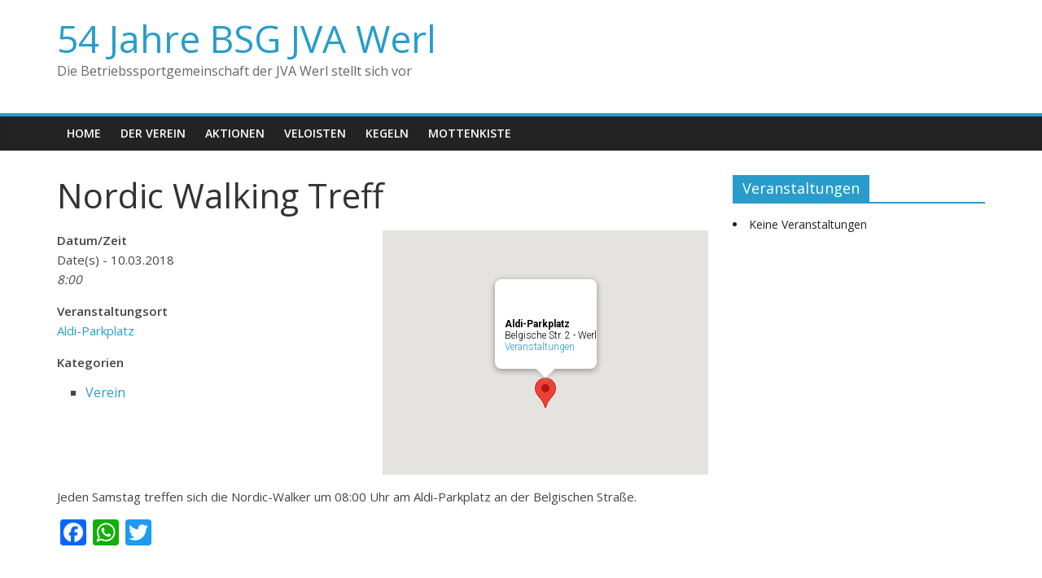

--- FILE ---
content_type: text/html; charset=UTF-8
request_url: https://bsg-werl.de/events/nordic-walking-treff-2018-03-10/
body_size: 11632
content:
<!DOCTYPE html>
<html lang="de">
<head>
	<meta charset="UTF-8"/>
	<meta name="viewport" content="width=device-width, initial-scale=1">
	<link rel="profile" href="http://gmpg.org/xfn/11"/>
	<meta name='robots' content='index, follow, max-image-preview:large, max-snippet:-1, max-video-preview:-1' />

	<!-- This site is optimized with the Yoast SEO plugin v20.5 - https://yoast.com/wordpress/plugins/seo/ -->
	<title>Nordic Walking Treff - 54 Jahre BSG JVA Werl</title>
	<link rel="canonical" href="https://bsg-werl.de/events/nordic-walking-treff-2018-03-10/" />
	<meta property="og:locale" content="de_DE" />
	<meta property="og:type" content="article" />
	<meta property="og:title" content="Nordic Walking Treff - 54 Jahre BSG JVA Werl" />
	<meta property="og:description" content="10.03.2018 @ 8:00 - Jeden Samstag treffen sich die Nordic-Walker um 08:00 Uhr am Aldi-Parkplatz an der Belgischen Straße." />
	<meta property="og:url" content="https://bsg-werl.de/events/nordic-walking-treff-2018-03-10/" />
	<meta property="og:site_name" content="54 Jahre BSG JVA Werl" />
	<meta property="article:publisher" content="https://de-de.facebook.com/pages/Betriebssportgemeinschaft-der-JVA-Werl/602943429759034" />
	<meta property="article:modified_time" content="2018-01-06T16:27:12+00:00" />
	<meta name="twitter:card" content="summary_large_image" />
	<script type="application/ld+json" class="yoast-schema-graph">{"@context":"https://schema.org","@graph":[{"@type":"WebPage","@id":"https://bsg-werl.de/events/nordic-walking-treff-2018-03-10/","url":"https://bsg-werl.de/events/nordic-walking-treff-2018-03-10/","name":"Nordic Walking Treff - 54 Jahre BSG JVA Werl","isPartOf":{"@id":"https://bsg-werl.de/#website"},"datePublished":"2018-01-06T16:14:19+00:00","dateModified":"2018-01-06T16:27:12+00:00","breadcrumb":{"@id":"https://bsg-werl.de/events/nordic-walking-treff-2018-03-10/#breadcrumb"},"inLanguage":"de","potentialAction":[{"@type":"ReadAction","target":["https://bsg-werl.de/events/nordic-walking-treff-2018-03-10/"]}]},{"@type":"BreadcrumbList","@id":"https://bsg-werl.de/events/nordic-walking-treff-2018-03-10/#breadcrumb","itemListElement":[{"@type":"ListItem","position":1,"name":"Startseite","item":"https://bsg-werl.de/"},{"@type":"ListItem","position":2,"name":"Veranstaltungen","item":"https://bsg-werl.de/events/"},{"@type":"ListItem","position":3,"name":"Nordic Walking Treff"}]},{"@type":"WebSite","@id":"https://bsg-werl.de/#website","url":"https://bsg-werl.de/","name":"54 Jahre BSG JVA Werl","description":"Die Betriebssportgemeinschaft der JVA Werl stellt sich vor ","publisher":{"@id":"https://bsg-werl.de/#organization"},"potentialAction":[{"@type":"SearchAction","target":{"@type":"EntryPoint","urlTemplate":"https://bsg-werl.de/?s={search_term_string}"},"query-input":"required name=search_term_string"}],"inLanguage":"de"},{"@type":"Organization","@id":"https://bsg-werl.de/#organization","name":"Betriebssportgemeinschaft der JVA Werl","url":"https://bsg-werl.de/","logo":{"@type":"ImageObject","inLanguage":"de","@id":"https://bsg-werl.de/#/schema/logo/image/","url":"https://bsg-werl.de/wp-content/uploads/2016/10/logo-1970-e1578518900650.png","contentUrl":"https://bsg-werl.de/wp-content/uploads/2016/10/logo-1970-e1578518900650.png","width":124,"height":125,"caption":"Betriebssportgemeinschaft der JVA Werl"},"image":{"@id":"https://bsg-werl.de/#/schema/logo/image/"},"sameAs":["https://de-de.facebook.com/pages/Betriebssportgemeinschaft-der-JVA-Werl/602943429759034"]}]}</script>
	<!-- / Yoast SEO plugin. -->


<link rel='dns-prefetch' href='//static.addtoany.com' />
<link rel='dns-prefetch' href='//cdnjs.cloudflare.com' />
<link rel='dns-prefetch' href='//fonts.googleapis.com' />
<link rel='dns-prefetch' href='//s.w.org' />
<link rel="alternate" type="application/rss+xml" title="54 Jahre BSG JVA Werl &raquo; Feed" href="https://bsg-werl.de/feed/" />
<link rel="alternate" type="application/rss+xml" title="54 Jahre BSG JVA Werl &raquo; Kommentar-Feed" href="https://bsg-werl.de/comments/feed/" />
<script type="text/javascript">
window._wpemojiSettings = {"baseUrl":"https:\/\/s.w.org\/images\/core\/emoji\/14.0.0\/72x72\/","ext":".png","svgUrl":"https:\/\/s.w.org\/images\/core\/emoji\/14.0.0\/svg\/","svgExt":".svg","source":{"concatemoji":"https:\/\/bsg-werl.de\/wp-includes\/js\/wp-emoji-release.min.js?ver=6.0.11"}};
/*! This file is auto-generated */
!function(e,a,t){var n,r,o,i=a.createElement("canvas"),p=i.getContext&&i.getContext("2d");function s(e,t){var a=String.fromCharCode,e=(p.clearRect(0,0,i.width,i.height),p.fillText(a.apply(this,e),0,0),i.toDataURL());return p.clearRect(0,0,i.width,i.height),p.fillText(a.apply(this,t),0,0),e===i.toDataURL()}function c(e){var t=a.createElement("script");t.src=e,t.defer=t.type="text/javascript",a.getElementsByTagName("head")[0].appendChild(t)}for(o=Array("flag","emoji"),t.supports={everything:!0,everythingExceptFlag:!0},r=0;r<o.length;r++)t.supports[o[r]]=function(e){if(!p||!p.fillText)return!1;switch(p.textBaseline="top",p.font="600 32px Arial",e){case"flag":return s([127987,65039,8205,9895,65039],[127987,65039,8203,9895,65039])?!1:!s([55356,56826,55356,56819],[55356,56826,8203,55356,56819])&&!s([55356,57332,56128,56423,56128,56418,56128,56421,56128,56430,56128,56423,56128,56447],[55356,57332,8203,56128,56423,8203,56128,56418,8203,56128,56421,8203,56128,56430,8203,56128,56423,8203,56128,56447]);case"emoji":return!s([129777,127995,8205,129778,127999],[129777,127995,8203,129778,127999])}return!1}(o[r]),t.supports.everything=t.supports.everything&&t.supports[o[r]],"flag"!==o[r]&&(t.supports.everythingExceptFlag=t.supports.everythingExceptFlag&&t.supports[o[r]]);t.supports.everythingExceptFlag=t.supports.everythingExceptFlag&&!t.supports.flag,t.DOMReady=!1,t.readyCallback=function(){t.DOMReady=!0},t.supports.everything||(n=function(){t.readyCallback()},a.addEventListener?(a.addEventListener("DOMContentLoaded",n,!1),e.addEventListener("load",n,!1)):(e.attachEvent("onload",n),a.attachEvent("onreadystatechange",function(){"complete"===a.readyState&&t.readyCallback()})),(e=t.source||{}).concatemoji?c(e.concatemoji):e.wpemoji&&e.twemoji&&(c(e.twemoji),c(e.wpemoji)))}(window,document,window._wpemojiSettings);
</script>
<style type="text/css">
img.wp-smiley,
img.emoji {
	display: inline !important;
	border: none !important;
	box-shadow: none !important;
	height: 1em !important;
	width: 1em !important;
	margin: 0 0.07em !important;
	vertical-align: -0.1em !important;
	background: none !important;
	padding: 0 !important;
}
</style>
	<link rel='stylesheet' id='wp-block-library-css'  href='https://bsg-werl.de/wp-includes/css/dist/block-library/style.min.css?ver=6.0.11' type='text/css' media='all' />
<link rel='stylesheet' id='tablepresstable-buildindexcss-css'  href='https://bsg-werl.de/wp-content/plugins/tablepress/blocks/table/build/index.css?ver=6.0.11' type='text/css' media='all' />
<style id='global-styles-inline-css' type='text/css'>
body{--wp--preset--color--black: #000000;--wp--preset--color--cyan-bluish-gray: #abb8c3;--wp--preset--color--white: #ffffff;--wp--preset--color--pale-pink: #f78da7;--wp--preset--color--vivid-red: #cf2e2e;--wp--preset--color--luminous-vivid-orange: #ff6900;--wp--preset--color--luminous-vivid-amber: #fcb900;--wp--preset--color--light-green-cyan: #7bdcb5;--wp--preset--color--vivid-green-cyan: #00d084;--wp--preset--color--pale-cyan-blue: #8ed1fc;--wp--preset--color--vivid-cyan-blue: #0693e3;--wp--preset--color--vivid-purple: #9b51e0;--wp--preset--gradient--vivid-cyan-blue-to-vivid-purple: linear-gradient(135deg,rgba(6,147,227,1) 0%,rgb(155,81,224) 100%);--wp--preset--gradient--light-green-cyan-to-vivid-green-cyan: linear-gradient(135deg,rgb(122,220,180) 0%,rgb(0,208,130) 100%);--wp--preset--gradient--luminous-vivid-amber-to-luminous-vivid-orange: linear-gradient(135deg,rgba(252,185,0,1) 0%,rgba(255,105,0,1) 100%);--wp--preset--gradient--luminous-vivid-orange-to-vivid-red: linear-gradient(135deg,rgba(255,105,0,1) 0%,rgb(207,46,46) 100%);--wp--preset--gradient--very-light-gray-to-cyan-bluish-gray: linear-gradient(135deg,rgb(238,238,238) 0%,rgb(169,184,195) 100%);--wp--preset--gradient--cool-to-warm-spectrum: linear-gradient(135deg,rgb(74,234,220) 0%,rgb(151,120,209) 20%,rgb(207,42,186) 40%,rgb(238,44,130) 60%,rgb(251,105,98) 80%,rgb(254,248,76) 100%);--wp--preset--gradient--blush-light-purple: linear-gradient(135deg,rgb(255,206,236) 0%,rgb(152,150,240) 100%);--wp--preset--gradient--blush-bordeaux: linear-gradient(135deg,rgb(254,205,165) 0%,rgb(254,45,45) 50%,rgb(107,0,62) 100%);--wp--preset--gradient--luminous-dusk: linear-gradient(135deg,rgb(255,203,112) 0%,rgb(199,81,192) 50%,rgb(65,88,208) 100%);--wp--preset--gradient--pale-ocean: linear-gradient(135deg,rgb(255,245,203) 0%,rgb(182,227,212) 50%,rgb(51,167,181) 100%);--wp--preset--gradient--electric-grass: linear-gradient(135deg,rgb(202,248,128) 0%,rgb(113,206,126) 100%);--wp--preset--gradient--midnight: linear-gradient(135deg,rgb(2,3,129) 0%,rgb(40,116,252) 100%);--wp--preset--duotone--dark-grayscale: url('#wp-duotone-dark-grayscale');--wp--preset--duotone--grayscale: url('#wp-duotone-grayscale');--wp--preset--duotone--purple-yellow: url('#wp-duotone-purple-yellow');--wp--preset--duotone--blue-red: url('#wp-duotone-blue-red');--wp--preset--duotone--midnight: url('#wp-duotone-midnight');--wp--preset--duotone--magenta-yellow: url('#wp-duotone-magenta-yellow');--wp--preset--duotone--purple-green: url('#wp-duotone-purple-green');--wp--preset--duotone--blue-orange: url('#wp-duotone-blue-orange');--wp--preset--font-size--small: 13px;--wp--preset--font-size--medium: 20px;--wp--preset--font-size--large: 36px;--wp--preset--font-size--x-large: 42px;}.has-black-color{color: var(--wp--preset--color--black) !important;}.has-cyan-bluish-gray-color{color: var(--wp--preset--color--cyan-bluish-gray) !important;}.has-white-color{color: var(--wp--preset--color--white) !important;}.has-pale-pink-color{color: var(--wp--preset--color--pale-pink) !important;}.has-vivid-red-color{color: var(--wp--preset--color--vivid-red) !important;}.has-luminous-vivid-orange-color{color: var(--wp--preset--color--luminous-vivid-orange) !important;}.has-luminous-vivid-amber-color{color: var(--wp--preset--color--luminous-vivid-amber) !important;}.has-light-green-cyan-color{color: var(--wp--preset--color--light-green-cyan) !important;}.has-vivid-green-cyan-color{color: var(--wp--preset--color--vivid-green-cyan) !important;}.has-pale-cyan-blue-color{color: var(--wp--preset--color--pale-cyan-blue) !important;}.has-vivid-cyan-blue-color{color: var(--wp--preset--color--vivid-cyan-blue) !important;}.has-vivid-purple-color{color: var(--wp--preset--color--vivid-purple) !important;}.has-black-background-color{background-color: var(--wp--preset--color--black) !important;}.has-cyan-bluish-gray-background-color{background-color: var(--wp--preset--color--cyan-bluish-gray) !important;}.has-white-background-color{background-color: var(--wp--preset--color--white) !important;}.has-pale-pink-background-color{background-color: var(--wp--preset--color--pale-pink) !important;}.has-vivid-red-background-color{background-color: var(--wp--preset--color--vivid-red) !important;}.has-luminous-vivid-orange-background-color{background-color: var(--wp--preset--color--luminous-vivid-orange) !important;}.has-luminous-vivid-amber-background-color{background-color: var(--wp--preset--color--luminous-vivid-amber) !important;}.has-light-green-cyan-background-color{background-color: var(--wp--preset--color--light-green-cyan) !important;}.has-vivid-green-cyan-background-color{background-color: var(--wp--preset--color--vivid-green-cyan) !important;}.has-pale-cyan-blue-background-color{background-color: var(--wp--preset--color--pale-cyan-blue) !important;}.has-vivid-cyan-blue-background-color{background-color: var(--wp--preset--color--vivid-cyan-blue) !important;}.has-vivid-purple-background-color{background-color: var(--wp--preset--color--vivid-purple) !important;}.has-black-border-color{border-color: var(--wp--preset--color--black) !important;}.has-cyan-bluish-gray-border-color{border-color: var(--wp--preset--color--cyan-bluish-gray) !important;}.has-white-border-color{border-color: var(--wp--preset--color--white) !important;}.has-pale-pink-border-color{border-color: var(--wp--preset--color--pale-pink) !important;}.has-vivid-red-border-color{border-color: var(--wp--preset--color--vivid-red) !important;}.has-luminous-vivid-orange-border-color{border-color: var(--wp--preset--color--luminous-vivid-orange) !important;}.has-luminous-vivid-amber-border-color{border-color: var(--wp--preset--color--luminous-vivid-amber) !important;}.has-light-green-cyan-border-color{border-color: var(--wp--preset--color--light-green-cyan) !important;}.has-vivid-green-cyan-border-color{border-color: var(--wp--preset--color--vivid-green-cyan) !important;}.has-pale-cyan-blue-border-color{border-color: var(--wp--preset--color--pale-cyan-blue) !important;}.has-vivid-cyan-blue-border-color{border-color: var(--wp--preset--color--vivid-cyan-blue) !important;}.has-vivid-purple-border-color{border-color: var(--wp--preset--color--vivid-purple) !important;}.has-vivid-cyan-blue-to-vivid-purple-gradient-background{background: var(--wp--preset--gradient--vivid-cyan-blue-to-vivid-purple) !important;}.has-light-green-cyan-to-vivid-green-cyan-gradient-background{background: var(--wp--preset--gradient--light-green-cyan-to-vivid-green-cyan) !important;}.has-luminous-vivid-amber-to-luminous-vivid-orange-gradient-background{background: var(--wp--preset--gradient--luminous-vivid-amber-to-luminous-vivid-orange) !important;}.has-luminous-vivid-orange-to-vivid-red-gradient-background{background: var(--wp--preset--gradient--luminous-vivid-orange-to-vivid-red) !important;}.has-very-light-gray-to-cyan-bluish-gray-gradient-background{background: var(--wp--preset--gradient--very-light-gray-to-cyan-bluish-gray) !important;}.has-cool-to-warm-spectrum-gradient-background{background: var(--wp--preset--gradient--cool-to-warm-spectrum) !important;}.has-blush-light-purple-gradient-background{background: var(--wp--preset--gradient--blush-light-purple) !important;}.has-blush-bordeaux-gradient-background{background: var(--wp--preset--gradient--blush-bordeaux) !important;}.has-luminous-dusk-gradient-background{background: var(--wp--preset--gradient--luminous-dusk) !important;}.has-pale-ocean-gradient-background{background: var(--wp--preset--gradient--pale-ocean) !important;}.has-electric-grass-gradient-background{background: var(--wp--preset--gradient--electric-grass) !important;}.has-midnight-gradient-background{background: var(--wp--preset--gradient--midnight) !important;}.has-small-font-size{font-size: var(--wp--preset--font-size--small) !important;}.has-medium-font-size{font-size: var(--wp--preset--font-size--medium) !important;}.has-large-font-size{font-size: var(--wp--preset--font-size--large) !important;}.has-x-large-font-size{font-size: var(--wp--preset--font-size--x-large) !important;}
</style>
<link rel='stylesheet' id='eeb-css-frontend-css'  href='https://bsg-werl.de/wp-content/plugins/email-encoder-bundle/core/includes/assets/css/style.css?ver=221020-190627' type='text/css' media='all' />
<link rel='stylesheet' id='events-manager-css'  href='https://bsg-werl.de/wp-content/plugins/events-manager/includes/css/events-manager.min.css?ver=6.4.7.3' type='text/css' media='all' />
<style id='events-manager-inline-css' type='text/css'>
body .em { --font-family : inherit; --font-weight : inherit; --font-size : 1em; --line-height : inherit; }
</style>
<link rel='stylesheet' id='polaroid_gallery_fancybox-css'  href='https://bsg-werl.de/wp-content/plugins/polaroid-gallery/css/jquery.fancybox-1.3.4.min.css?ver=6.0.11' type='text/css' media='all' />
<link rel='stylesheet' id='polaroid_gallery_style-2.1-css'  href='https://bsg-werl.de/wp-content/plugins/polaroid-gallery/css/polaroid_gallery.min.css?ver=6.0.11' type='text/css' media='all' />
<link rel='stylesheet' id='gocha-hand-css'  href='//fonts.googleapis.com/css?family=Gochi+Hand&#038;ver=6.0.11' type='text/css' media='all' />
<!--[if lte IE 8]>
<link rel='stylesheet' id='polaroid_gallery_ie_style-2.1-css'  href='https://bsg-werl.de/wp-content/plugins/polaroid-gallery/css/jquery.fancybox-old-ie.css?ver=6.0.11' type='text/css' media='all' />
<![endif]-->
<link rel='stylesheet' id='wabtn-style-css'  href='https://bsg-werl.de/wp-content/plugins/whatsapp/style.css?ver=6.0.11' type='text/css' media='all' />
<link rel='stylesheet' id='chld_thm_cfg_parent-css'  href='https://bsg-werl.de/wp-content/themes/colormag/style.css?ver=6.0.11' type='text/css' media='all' />
<link rel='stylesheet' id='colormag_google_fonts-css'  href='//fonts.googleapis.com/css?family=Open+Sans%3A400%2C600&#038;ver=6.0.11' type='text/css' media='all' />
<link rel='stylesheet' id='colormag_style-css'  href='https://bsg-werl.de/wp-content/themes/colormag-child02/style.css?ver=1.4.2.1569261587' type='text/css' media='all' />
<link rel='stylesheet' id='colormag-fontawesome-css'  href='https://bsg-werl.de/wp-content/themes/colormag/fontawesome/css/font-awesome.css?ver=4.2.1' type='text/css' media='all' />
<link rel='stylesheet' id='tablepress-default-css'  href='https://bsg-werl.de/wp-content/plugins/tablepress/css/build/default.css?ver=2.4.4' type='text/css' media='all' />
<link rel='stylesheet' id='addtoany-css'  href='https://bsg-werl.de/wp-content/plugins/add-to-any/addtoany.min.css?ver=1.16' type='text/css' media='all' />
<script type='text/javascript' id='addtoany-core-js-before'>
window.a2a_config=window.a2a_config||{};a2a_config.callbacks=[];a2a_config.overlays=[];a2a_config.templates={};a2a_localize = {
	Share: "Teilen",
	Save: "Speichern",
	Subscribe: "Abonnieren",
	Email: "E-Mail",
	Bookmark: "Lesezeichen",
	ShowAll: "Alle anzeigen",
	ShowLess: "Weniger anzeigen",
	FindServices: "Dienst(e) suchen",
	FindAnyServiceToAddTo: "Um weitere Dienste ergänzen",
	PoweredBy: "Powered by",
	ShareViaEmail: "Teilen via E-Mail",
	SubscribeViaEmail: "Via E-Mail abonnieren",
	BookmarkInYourBrowser: "Lesezeichen in deinem Browser",
	BookmarkInstructions: "Drücke Ctrl+D oder \u2318+D um diese Seite bei den Lesenzeichen zu speichern.",
	AddToYourFavorites: "Zu deinen Favoriten hinzufügen",
	SendFromWebOrProgram: "Senden von jeder E-Mail Adresse oder E-Mail-Programm",
	EmailProgram: "E-Mail-Programm",
	More: "Mehr&#8230;",
	ThanksForSharing: "Thanks for sharing!",
	ThanksForFollowing: "Thanks for following!"
};
</script>
<script type='text/javascript' defer src='https://static.addtoany.com/menu/page.js' id='addtoany-core-js'></script>
<script type='text/javascript' src='https://bsg-werl.de/wp-includes/js/jquery/jquery.min.js?ver=3.6.0' id='jquery-core-js'></script>
<script type='text/javascript' src='https://bsg-werl.de/wp-includes/js/jquery/jquery-migrate.min.js?ver=3.3.2' id='jquery-migrate-js'></script>
<script type='text/javascript' defer src='https://bsg-werl.de/wp-content/plugins/add-to-any/addtoany.min.js?ver=1.1' id='addtoany-jquery-js'></script>
<script type='text/javascript' src='https://bsg-werl.de/wp-content/plugins/email-encoder-bundle/core/includes/assets/js/custom.js?ver=221020-190627' id='eeb-js-frontend-js'></script>
<script type='text/javascript' src='https://bsg-werl.de/wp-includes/js/jquery/ui/core.min.js?ver=1.13.1' id='jquery-ui-core-js'></script>
<script type='text/javascript' src='https://bsg-werl.de/wp-includes/js/jquery/ui/mouse.min.js?ver=1.13.1' id='jquery-ui-mouse-js'></script>
<script type='text/javascript' src='https://bsg-werl.de/wp-includes/js/jquery/ui/sortable.min.js?ver=1.13.1' id='jquery-ui-sortable-js'></script>
<script type='text/javascript' src='https://bsg-werl.de/wp-includes/js/jquery/ui/datepicker.min.js?ver=1.13.1' id='jquery-ui-datepicker-js'></script>
<script type='text/javascript' id='jquery-ui-datepicker-js-after'>
jQuery(function(jQuery){jQuery.datepicker.setDefaults({"closeText":"Schlie\u00dfen","currentText":"Heute","monthNames":["Januar","Februar","M\u00e4rz","April","Mai","Juni","Juli","August","September","Oktober","November","Dezember"],"monthNamesShort":["Jan.","Feb.","M\u00e4rz","Apr.","Mai","Juni","Juli","Aug.","Sep.","Okt.","Nov.","Dez."],"nextText":"Weiter","prevText":"Zur\u00fcck","dayNames":["Sonntag","Montag","Dienstag","Mittwoch","Donnerstag","Freitag","Samstag"],"dayNamesShort":["So.","Mo.","Di.","Mi.","Do.","Fr.","Sa."],"dayNamesMin":["S","M","D","M","D","F","S"],"dateFormat":"d. MM yy","firstDay":1,"isRTL":false});});
</script>
<script type='text/javascript' src='https://bsg-werl.de/wp-includes/js/jquery/ui/resizable.min.js?ver=1.13.1' id='jquery-ui-resizable-js'></script>
<script type='text/javascript' src='https://bsg-werl.de/wp-includes/js/jquery/ui/draggable.min.js?ver=1.13.1' id='jquery-ui-draggable-js'></script>
<script type='text/javascript' src='https://bsg-werl.de/wp-includes/js/jquery/ui/controlgroup.min.js?ver=1.13.1' id='jquery-ui-controlgroup-js'></script>
<script type='text/javascript' src='https://bsg-werl.de/wp-includes/js/jquery/ui/checkboxradio.min.js?ver=1.13.1' id='jquery-ui-checkboxradio-js'></script>
<script type='text/javascript' src='https://bsg-werl.de/wp-includes/js/jquery/ui/button.min.js?ver=1.13.1' id='jquery-ui-button-js'></script>
<script type='text/javascript' src='https://bsg-werl.de/wp-includes/js/jquery/ui/dialog.min.js?ver=1.13.1' id='jquery-ui-dialog-js'></script>
<script type='text/javascript' id='events-manager-js-extra'>
/* <![CDATA[ */
var EM = {"ajaxurl":"https:\/\/bsg-werl.de\/wp-admin\/admin-ajax.php","locationajaxurl":"https:\/\/bsg-werl.de\/wp-admin\/admin-ajax.php?action=locations_search","firstDay":"1","locale":"de","dateFormat":"yy-mm-dd","ui_css":"https:\/\/bsg-werl.de\/wp-content\/plugins\/events-manager\/includes\/css\/jquery-ui\/build.min.css","show24hours":"1","is_ssl":"1","autocomplete_limit":"10","calendar":{"breakpoints":{"small":560,"medium":908,"large":false}},"phone":"","datepicker":{"format":"d.m.Y","locale":"de"},"search":{"breakpoints":{"small":650,"medium":850,"full":false}},"url":"https:\/\/bsg-werl.de\/wp-content\/plugins\/events-manager","google_maps_api":" AIzaSyCAkMkDJjKWCWIlOzDs8BaduMVzjaWwKLo ","txt_search":"Suche","txt_searching":"Suche...","txt_loading":"Wird geladen\u00a0\u2026"};
/* ]]> */
</script>
<script type='text/javascript' src='https://bsg-werl.de/wp-content/plugins/events-manager/includes/js/events-manager.min.js?ver=6.4.7.3' id='events-manager-js'></script>
<script type='text/javascript' src='https://bsg-werl.de/wp-content/plugins/events-manager/includes/external/flatpickr/l10n/de.min.js?ver=6.4.7.3' id='em-flatpickr-localization-js'></script>
<!--[if lte IE 8]>
<script type='text/javascript' src='https://bsg-werl.de/wp-content/themes/colormag/js/html5shiv.min.js?ver=6.0.11' id='html5-js'></script>
<![endif]-->
<link rel="https://api.w.org/" href="https://bsg-werl.de/wp-json/" /><link rel="EditURI" type="application/rsd+xml" title="RSD" href="https://bsg-werl.de/xmlrpc.php?rsd" />
<link rel="wlwmanifest" type="application/wlwmanifest+xml" href="https://bsg-werl.de/wp-includes/wlwmanifest.xml" /> 
<meta name="generator" content="WordPress 6.0.11" />
<link rel='shortlink' href='https://bsg-werl.de/?p=2639' />
<link rel="alternate" type="application/json+oembed" href="https://bsg-werl.de/wp-json/oembed/1.0/embed?url=https%3A%2F%2Fbsg-werl.de%2Fevents%2Fnordic-walking-treff-2018-03-10%2F" />
<link rel="alternate" type="text/xml+oembed" href="https://bsg-werl.de/wp-json/oembed/1.0/embed?url=https%3A%2F%2Fbsg-werl.de%2Fevents%2Fnordic-walking-treff-2018-03-10%2F&#038;format=xml" />
<!-- Analytics by WP Statistics v14.0.2 - https://wp-statistics.com/ -->
<link rel="icon" href="https://bsg-werl.de/wp-content/uploads/2016/11/favicon1.ico" sizes="32x32" />
<link rel="icon" href="https://bsg-werl.de/wp-content/uploads/2016/11/favicon1.ico" sizes="192x192" />
<link rel="apple-touch-icon" href="https://bsg-werl.de/wp-content/uploads/2016/11/favicon1.ico" />
<meta name="msapplication-TileImage" content="https://bsg-werl.de/wp-content/uploads/2016/11/favicon1.ico" />
</head>

<body class="event-template-default single single-event postid-2639 wp-custom-logo  wide">

<svg xmlns="http://www.w3.org/2000/svg" viewBox="0 0 0 0" width="0" height="0" focusable="false" role="none" style="visibility: hidden; position: absolute; left: -9999px; overflow: hidden;" ><defs><filter id="wp-duotone-dark-grayscale"><feColorMatrix color-interpolation-filters="sRGB" type="matrix" values=" .299 .587 .114 0 0 .299 .587 .114 0 0 .299 .587 .114 0 0 .299 .587 .114 0 0 " /><feComponentTransfer color-interpolation-filters="sRGB" ><feFuncR type="table" tableValues="0 0.49803921568627" /><feFuncG type="table" tableValues="0 0.49803921568627" /><feFuncB type="table" tableValues="0 0.49803921568627" /><feFuncA type="table" tableValues="1 1" /></feComponentTransfer><feComposite in2="SourceGraphic" operator="in" /></filter></defs></svg><svg xmlns="http://www.w3.org/2000/svg" viewBox="0 0 0 0" width="0" height="0" focusable="false" role="none" style="visibility: hidden; position: absolute; left: -9999px; overflow: hidden;" ><defs><filter id="wp-duotone-grayscale"><feColorMatrix color-interpolation-filters="sRGB" type="matrix" values=" .299 .587 .114 0 0 .299 .587 .114 0 0 .299 .587 .114 0 0 .299 .587 .114 0 0 " /><feComponentTransfer color-interpolation-filters="sRGB" ><feFuncR type="table" tableValues="0 1" /><feFuncG type="table" tableValues="0 1" /><feFuncB type="table" tableValues="0 1" /><feFuncA type="table" tableValues="1 1" /></feComponentTransfer><feComposite in2="SourceGraphic" operator="in" /></filter></defs></svg><svg xmlns="http://www.w3.org/2000/svg" viewBox="0 0 0 0" width="0" height="0" focusable="false" role="none" style="visibility: hidden; position: absolute; left: -9999px; overflow: hidden;" ><defs><filter id="wp-duotone-purple-yellow"><feColorMatrix color-interpolation-filters="sRGB" type="matrix" values=" .299 .587 .114 0 0 .299 .587 .114 0 0 .299 .587 .114 0 0 .299 .587 .114 0 0 " /><feComponentTransfer color-interpolation-filters="sRGB" ><feFuncR type="table" tableValues="0.54901960784314 0.98823529411765" /><feFuncG type="table" tableValues="0 1" /><feFuncB type="table" tableValues="0.71764705882353 0.25490196078431" /><feFuncA type="table" tableValues="1 1" /></feComponentTransfer><feComposite in2="SourceGraphic" operator="in" /></filter></defs></svg><svg xmlns="http://www.w3.org/2000/svg" viewBox="0 0 0 0" width="0" height="0" focusable="false" role="none" style="visibility: hidden; position: absolute; left: -9999px; overflow: hidden;" ><defs><filter id="wp-duotone-blue-red"><feColorMatrix color-interpolation-filters="sRGB" type="matrix" values=" .299 .587 .114 0 0 .299 .587 .114 0 0 .299 .587 .114 0 0 .299 .587 .114 0 0 " /><feComponentTransfer color-interpolation-filters="sRGB" ><feFuncR type="table" tableValues="0 1" /><feFuncG type="table" tableValues="0 0.27843137254902" /><feFuncB type="table" tableValues="0.5921568627451 0.27843137254902" /><feFuncA type="table" tableValues="1 1" /></feComponentTransfer><feComposite in2="SourceGraphic" operator="in" /></filter></defs></svg><svg xmlns="http://www.w3.org/2000/svg" viewBox="0 0 0 0" width="0" height="0" focusable="false" role="none" style="visibility: hidden; position: absolute; left: -9999px; overflow: hidden;" ><defs><filter id="wp-duotone-midnight"><feColorMatrix color-interpolation-filters="sRGB" type="matrix" values=" .299 .587 .114 0 0 .299 .587 .114 0 0 .299 .587 .114 0 0 .299 .587 .114 0 0 " /><feComponentTransfer color-interpolation-filters="sRGB" ><feFuncR type="table" tableValues="0 0" /><feFuncG type="table" tableValues="0 0.64705882352941" /><feFuncB type="table" tableValues="0 1" /><feFuncA type="table" tableValues="1 1" /></feComponentTransfer><feComposite in2="SourceGraphic" operator="in" /></filter></defs></svg><svg xmlns="http://www.w3.org/2000/svg" viewBox="0 0 0 0" width="0" height="0" focusable="false" role="none" style="visibility: hidden; position: absolute; left: -9999px; overflow: hidden;" ><defs><filter id="wp-duotone-magenta-yellow"><feColorMatrix color-interpolation-filters="sRGB" type="matrix" values=" .299 .587 .114 0 0 .299 .587 .114 0 0 .299 .587 .114 0 0 .299 .587 .114 0 0 " /><feComponentTransfer color-interpolation-filters="sRGB" ><feFuncR type="table" tableValues="0.78039215686275 1" /><feFuncG type="table" tableValues="0 0.94901960784314" /><feFuncB type="table" tableValues="0.35294117647059 0.47058823529412" /><feFuncA type="table" tableValues="1 1" /></feComponentTransfer><feComposite in2="SourceGraphic" operator="in" /></filter></defs></svg><svg xmlns="http://www.w3.org/2000/svg" viewBox="0 0 0 0" width="0" height="0" focusable="false" role="none" style="visibility: hidden; position: absolute; left: -9999px; overflow: hidden;" ><defs><filter id="wp-duotone-purple-green"><feColorMatrix color-interpolation-filters="sRGB" type="matrix" values=" .299 .587 .114 0 0 .299 .587 .114 0 0 .299 .587 .114 0 0 .299 .587 .114 0 0 " /><feComponentTransfer color-interpolation-filters="sRGB" ><feFuncR type="table" tableValues="0.65098039215686 0.40392156862745" /><feFuncG type="table" tableValues="0 1" /><feFuncB type="table" tableValues="0.44705882352941 0.4" /><feFuncA type="table" tableValues="1 1" /></feComponentTransfer><feComposite in2="SourceGraphic" operator="in" /></filter></defs></svg><svg xmlns="http://www.w3.org/2000/svg" viewBox="0 0 0 0" width="0" height="0" focusable="false" role="none" style="visibility: hidden; position: absolute; left: -9999px; overflow: hidden;" ><defs><filter id="wp-duotone-blue-orange"><feColorMatrix color-interpolation-filters="sRGB" type="matrix" values=" .299 .587 .114 0 0 .299 .587 .114 0 0 .299 .587 .114 0 0 .299 .587 .114 0 0 " /><feComponentTransfer color-interpolation-filters="sRGB" ><feFuncR type="table" tableValues="0.098039215686275 1" /><feFuncG type="table" tableValues="0 0.66274509803922" /><feFuncB type="table" tableValues="0.84705882352941 0.41960784313725" /><feFuncA type="table" tableValues="1 1" /></feComponentTransfer><feComposite in2="SourceGraphic" operator="in" /></filter></defs></svg>

<div id="page" class="hfeed site">
	<a class="skip-link screen-reader-text" href="#main">Zum Inhalt springen</a>

	
	
	<header id="masthead" class="site-header clearfix ">
		<div id="header-text-nav-container" class="clearfix">

			
			
			
		<div class="inner-wrap">

			<div id="header-text-nav-wrap" class="clearfix">
				<div id="header-left-section">
										<div id="header-text" class="">
													<h3 id="site-title">
								<a href="https://bsg-werl.de/" title="54 Jahre BSG JVA Werl" rel="home">54 Jahre BSG JVA Werl</a>
							</h3>
																		<p id="site-description">Die Betriebssportgemeinschaft der JVA Werl stellt sich vor </p>
						<!-- #site-description -->
					</div><!-- #header-text -->
				</div><!-- #header-left-section -->
				<div id="header-right-section">
									</div><!-- #header-right-section -->

			</div><!-- #header-text-nav-wrap -->

		</div><!-- .inner-wrap -->

		
			
			
		<nav id="site-navigation" class="main-navigation clearfix" role="navigation">
			<div class="inner-wrap clearfix">
				
				
				<p class="menu-toggle"></p>
				<div class="menu-primary-container"><ul id="menu-bsg-hauptmenue" class="menu"><li id="menu-item-4113" class="menu-item menu-item-type-post_type menu-item-object-page menu-item-home menu-item-4113"><a href="https://bsg-werl.de/">Home</a></li>
<li id="menu-item-266" class="menu-item menu-item-type-post_type menu-item-object-page menu-item-266"><a href="https://bsg-werl.de/der-verein/">Der Verein</a></li>
<li id="menu-item-282" class="menu-item menu-item-type-post_type menu-item-object-page menu-item-282"><a href="https://bsg-werl.de/aktionen/">Aktionen</a></li>
<li id="menu-item-3866" class="menu-item menu-item-type-post_type menu-item-object-page menu-item-3866"><a href="https://bsg-werl.de/veloisten/">Veloisten</a></li>
<li id="menu-item-295" class="menu-item menu-item-type-post_type menu-item-object-page menu-item-295"><a href="https://bsg-werl.de/kegeln/">Kegeln</a></li>
<li id="menu-item-2553" class="menu-item menu-item-type-post_type menu-item-object-page menu-item-2553"><a href="https://bsg-werl.de/mottenkiste/">Mottenkiste</a></li>
</ul></div>
			</div>
		</nav>

		
		</div><!-- #header-text-nav-container -->

		
	</header>

		
	<div id="main" class="clearfix">
		<div class="inner-wrap clearfix">

	
	<div id="primary">
		<div id="content" class="clearfix">

			
				
<article id="post-2639" class="post-2639 event type-event status-publish hentry event-categories-verein">
	
   
   
   <div class="article-content clearfix">

   
   
      <header class="entry-header">
   		<h1 class="entry-title">
   			Nordic Walking Treff   		</h1>
   	</header>

   	
   	<div class="entry-content clearfix">
   		<div class="em em-view-container" id="em-view-6" data-view="event">
	<div class="em-item em-item-single em-event em-event-single em-event-378 " id="em-event-6" data-view-id="6">
		<div style="float:right; margin:0px 0px 15px 15px;">			<div class="em em-location-map-container" style="position:relative; width:400px; height: 300px;">
				<div class='em-location-map' id='em-location-map-1010609411' style="width: 100%; height: 100%;">
					<div class="em-loading-maps">
						<span>Lade Karte ...</span>
						<svg xmlns="http://www.w3.org/2000/svg" xmlns:xlink="http://www.w3.org/1999/xlink" style="margin: auto; background: none; display: block; shape-rendering: auto;" width="200px" height="200px" viewBox="0 0 100 100" preserveAspectRatio="xMidYMid">
							<rect x="19.5" y="26" width="11" height="48" fill="#85a2b6">
								<animate attributeName="y" repeatCount="indefinite" dur="1s" calcMode="spline" keyTimes="0;0.5;1" values="2;26;26" keySplines="0 0.5 0.5 1;0 0.5 0.5 1" begin="-0.2s"></animate>
								<animate attributeName="height" repeatCount="indefinite" dur="1s" calcMode="spline" keyTimes="0;0.5;1" values="96;48;48" keySplines="0 0.5 0.5 1;0 0.5 0.5 1" begin="-0.2s"></animate>
							</rect>
							<rect x="44.5" y="26" width="11" height="48" fill="#bbcedd">
								<animate attributeName="y" repeatCount="indefinite" dur="1s" calcMode="spline" keyTimes="0;0.5;1" values="8;26;26" keySplines="0 0.5 0.5 1;0 0.5 0.5 1" begin="-0.1s"></animate>
								<animate attributeName="height" repeatCount="indefinite" dur="1s" calcMode="spline" keyTimes="0;0.5;1" values="84;48;48" keySplines="0 0.5 0.5 1;0 0.5 0.5 1" begin="-0.1s"></animate>
							</rect>
							<rect x="69.5" y="26" width="11" height="48" fill="#dce4eb">
								<animate attributeName="y" repeatCount="indefinite" dur="1s" calcMode="spline" keyTimes="0;0.5;1" values="8;26;26" keySplines="0 0.5 0.5 1;0 0.5 0.5 1"></animate>
								<animate attributeName="height" repeatCount="indefinite" dur="1s" calcMode="spline" keyTimes="0;0.5;1" values="84;48;48" keySplines="0 0.5 0.5 1;0 0.5 0.5 1"></animate>
							</rect>
						</svg>
					</div>
				</div>
			</div>
			<div class='em-location-map-info' id='em-location-map-info-1010609411' style="display:none; visibility:hidden;">
				<div class="em-map-balloon" style="font-size:12px;">
					<div class="em-map-balloon-content" ><strong>Aldi-Parkplatz</strong><br/>Belgische Str. 2 - Werl<br/><a href="https://bsg-werl.de/locations/aldi-parkplatz/">Veranstaltungen</a></div>
				</div>
			</div>
			<div class='em-location-map-coords' id='em-location-map-coords-1010609411' style="display:none; visibility:hidden;">
				<span class="lat">51.56561</span>
				<span class="lng">7.913909999999987</span>
			</div>
			</div>
<p>
	<strong>Datum/Zeit</strong><br/>
	Date(s) - 10.03.2018<br /><i>8:00</i>
</p>

<p>
	<strong>Veranstaltungsort</strong><br/>
	<a href="https://bsg-werl.de/locations/aldi-parkplatz/">Aldi-Parkplatz</a>
</p>

<p>
	<strong>Kategorien</strong>
		<ul class="event-categories">
					<li><a href="https://bsg-werl.de/events/categories/verein/">Verein</a></li>
			</ul>
	
</p>
<br style="clear:both" />
<p>Jeden Samstag treffen sich die Nordic-Walker um 08:00 Uhr am Aldi-Parkplatz an der Belgischen Straße.</p>

	</div>
</div>
	<div class="addtoany_share_save_container addtoany_content addtoany_content_bottom"><div class="a2a_kit a2a_kit_size_32 addtoany_list" data-a2a-url="https://bsg-werl.de/events/nordic-walking-treff-2018-03-10/" data-a2a-title="Nordic Walking Treff"><a class="a2a_button_facebook" href="https://www.addtoany.com/add_to/facebook?linkurl=https%3A%2F%2Fbsg-werl.de%2Fevents%2Fnordic-walking-treff-2018-03-10%2F&amp;linkname=Nordic%20Walking%20Treff" title="Facebook" rel="nofollow noopener" target="_blank"></a><a class="a2a_button_whatsapp" href="https://www.addtoany.com/add_to/whatsapp?linkurl=https%3A%2F%2Fbsg-werl.de%2Fevents%2Fnordic-walking-treff-2018-03-10%2F&amp;linkname=Nordic%20Walking%20Treff" title="WhatsApp" rel="nofollow noopener" target="_blank"></a><a class="a2a_button_twitter" href="https://www.addtoany.com/add_to/twitter?linkurl=https%3A%2F%2Fbsg-werl.de%2Fevents%2Fnordic-walking-treff-2018-03-10%2F&amp;linkname=Nordic%20Walking%20Treff" title="Twitter" rel="nofollow noopener" target="_blank"></a></div></div><!-- WhatsApp Share Button for WordPress: http://peadig.com/wordpress-plugins/whatsapp-share-button/ --><div class="wabtn_container"><a href="whatsapp://send?text=Nordic Walking Treff - https://bsg-werl.de/events/nordic-walking-treff-2018-03-10/" class="wabtn">Share this on WhatsApp</a></div>   	</div>

   </div>

	</article>

			
		</div><!-- #content -->

      
		<ul class="default-wp-page clearfix">
			<li class="previous"><a href="https://bsg-werl.de/events/bsg-montagsgruppe-2017-12-20/" rel="prev"><span class="meta-nav">&larr;</span> BSG Montagsgruppe</a></li>
			<li class="next"><a href="https://bsg-werl.de/events/kegeltraining-3-2018-01-12/" rel="next">Kegeltraining <span class="meta-nav">&rarr;</span></a></li>
		</ul>
	
      
      
      
	</div><!-- #primary -->

	
<div id="secondary">
			
		<aside id="em_widget-6" class="widget widget_em_widget clearfix"><h3 class="widget-title"><span>Veranstaltungen</span></h3><div class="em pixelbones em-list-widget em-events-widget"><li>Keine Veranstaltungen</li></div></aside><aside id="block-6" class="widget widget_block clearfix"><div style="width: auto !important; min-width: 320px; max-width: 400px; height: 415px;">
<iframe style="width: 100%; height: 100%;" frameborder="0" scrolling="no" src="https://www.stadtradeln.de/fileadmin/radelkalender/embed/radelmeter-team.php?sr_team_id=9726&amp;L=0"></iframe>
</div></aside><aside id="custom_html-2" class="widget_text widget widget_custom_html clearfix"><div class="textwidget custom-html-widget"><iframe marginheight='0' marginwidth='0' scrolling='no' width='400' height='310' name='FC2' style='border:1px solid;border-color:#00537f;' src='https://api.wetteronline.de/wetterwidget?gid=10425&modeid=FC2&seourl=werl&locationname=Werl'></iframe>
<s</div></aside><aside id="block-8" class="widget widget_block clearfix">
<h2></h2>
</aside><aside id="block-5" class="widget widget_block widget_text clearfix">
<p></p>
</aside>
	</div>
	

</div><!-- .inner-wrap -->
</div><!-- #main -->




<footer id="colophon" class="clearfix ">
	
<div class="footer-widgets-wrapper">
	<div class="inner-wrap">
		<div class="footer-widgets-area clearfix">
         <div class="tg-footer-main-widget">
   			<div class="tg-first-footer-widget">
   				<aside id="text-3" class="widget widget_text clearfix"><h3 class="widget-title"><span>Kontakt</span></h3>			<div class="textwidget"><p>BSG JVA Werl<br />
<a href="javascript:;" data-enc-email="vasb[at]oft-jrey.qr" class="mail-link" data-wpel-link="ignore">Mail</a><br />
fon: 02922/981-0<br />
<a href="https://bsg-werl.de/impressum/">Impressum<br />
</a><a href="https://bsg-werl.de/?page_id=3431&amp;preview=true" target="_blank" rel="noopener">Datenschutzerklärung</a></p>
</div>
		</aside><aside id="block-3" class="widget widget_block widget_text clearfix">
<p></p>
</aside>   			</div>
         </div>
         <div class="tg-footer-other-widgets">
   			<div class="tg-second-footer-widget">
   				<aside id="colormag_125x125_advertisement_widget-7" class="widget widget_125x125_advertisement clearfix">
		<div class="advertisement_125x125">
					</div>
		</aside>   			</div>
            <div class="tg-third-footer-widget">
               <aside id="text-6" class="widget widget_text clearfix"><h3 class="widget-title"><span>Links</span></h3>			<div class="textwidget"><p><a href="http://www.vollzugssportverein73ev.de/">VSV Schwäbisch Hall</a><br />
<a href="https://jvsv-heinsberg.jimdo.com/">JVSV Heinsberg</a> <a href="http://www.waldlaufmeisterschaft.de/">Waldlaufmeisterschaften     </a>              <a href="http://www.bsg-jvahamm.de">BSG JVA Hamm </a>                       <a href="https://www.jva-duesseldorf.nrw.de/behoerde/betriebssport/index.php">BSG JVA Düsseldorf</a>                    <a href="https://www.ksb-soest.de/">KSB Soest</a>                                  <a href="https://www.betriebssport-nrw.de/">WBSV Westfalen e.V.</a></p>
</div>
		</aside>            </div>
            <div class="tg-fourth-footer-widget">
               <aside id="wp_statistics_widget-2" class="widget widget_wp_statistics_widget clearfix"><h3 class="widget-title"><span>BSG Report</span></h3><ul><li><label>Aufrufe heute:&nbsp;</label>388</li><li><label>Besucher heute:&nbsp;</label>40</li><li><label>Aufrufe gesamt:&nbsp;</label>1.317.770</li><li><label>Besucher gesamt:&nbsp;</label>266.033</li></ul></aside>            </div>
         </div>
		</div>
	</div>
</div>	<div class="footer-socket-wrapper clearfix">
		<div class="inner-wrap">
			<div class="footer-socket-area">
				<div class="footer-socket-right-section">
									</div>

				<div class="footer-socket-left-section">
					<div class="copyright">Copyright &copy; 2025 <a href="https://bsg-werl.de/" title="54 Jahre BSG JVA Werl" ><span>54 Jahre BSG JVA Werl</span></a>. Alle Rechte vorbehalten.<br>Theme: ColorMag von <a href="https://themegrill.com/themes/colormag" target="_blank" title="ThemeGrill" rel="author"><span>ThemeGrill</span></a>. Bereitgestellt von <a href="https://wordpress.org" target="_blank" title="WordPress"><span>WordPress</span></a>.</div>				</div>
			</div>
		</div>
	</div>
</footer>

<a href="#masthead" id="scroll-up"><i class="fa fa-chevron-up"></i></a>

</div><!-- #page -->
<script type='text/javascript' id='eeb-js-ajax-ef-js-extra'>
/* <![CDATA[ */
var eeb_ef = {"ajaxurl":"https:\/\/bsg-werl.de\/wp-admin\/admin-ajax.php","security":"fd0bcb7f65"};
/* ]]> */
</script>
<script type='text/javascript' src='https://bsg-werl.de/wp-content/plugins/email-encoder-bundle/core/includes/assets/js/encoder-form.js?ver=221020-190627' id='eeb-js-ajax-ef-js'></script>
<script type='text/javascript' src='//cdnjs.cloudflare.com/ajax/libs/jquery-easing/1.3/jquery.easing.min.js?ver=6.0.11' id='jquery.easing-1.3-js'></script>
<script type='text/javascript' src='//cdnjs.cloudflare.com/ajax/libs/fancybox/1.3.4/jquery.mousewheel-3.0.4.pack.js?ver=6.0.11' id='jquery.mousewheel-3.0.4-js'></script>
<script type='text/javascript' src='//cdnjs.cloudflare.com/ajax/libs/fancybox/1.3.4/jquery.fancybox-1.3.4.pack.min.js?ver=6.0.11' id='jquery.fancybox-1.3.4-js'></script>
<script type='text/javascript' id='polaroid_gallery-2.1-js-extra'>
/* <![CDATA[ */
var polaroid_gallery = {"text2image":"","thumbnail":"none","image":"title3","scratches":"yes"};
/* ]]> */
</script>
<script type='text/javascript' src='https://bsg-werl.de/wp-content/plugins/polaroid-gallery/js/polaroid_gallery-2.1.min.js?ver=6.0.11' id='polaroid_gallery-2.1-js'></script>
<script type='text/javascript' src='https://bsg-werl.de/wp-content/themes/colormag/js/jquery.bxslider.min.js?ver=4.2.10' id='colormag-bxslider-js'></script>
<script type='text/javascript' src='https://bsg-werl.de/wp-content/themes/colormag/js/navigation.js?ver=6.0.11' id='colormag-navigation-js'></script>
<script type='text/javascript' src='https://bsg-werl.de/wp-content/themes/colormag/js/fitvids/jquery.fitvids.js?ver=20150311' id='colormag-fitvids-js'></script>
<script type='text/javascript' src='https://bsg-werl.de/wp-content/themes/colormag/js/skip-link-focus-fix.js?ver=6.0.11' id='colormag-skip-link-focus-fix-js'></script>
<script type='text/javascript' src='https://bsg-werl.de/wp-content/themes/colormag/js/colormag-custom.js?ver=6.0.11' id='colormag-custom-js'></script>
</body>
</html>


--- FILE ---
content_type: text/css
request_url: https://bsg-werl.de/wp-content/plugins/polaroid-gallery/css/polaroid_gallery.min.css?ver=6.0.11
body_size: 3268
content:
@charset "utf-8";.polaroid-gallery{clear:both!important;position:relative!important;margin:40px auto!important;padding:0!important;visibility:hidden;zoom:1;z-index:1}.polaroid-gallery a.polaroid-gallery-item{position:relative!important;display:block!important;float:left!important;padding:10px!important;margin:0!important;background:#fff!important;text-decoration:none!important;color:#000;border:0!important}.polaroid-gallery a.polaroid-gallery-item:after,.polaroid-gallery a.polaroid-gallery-item:before{z-index:-2;position:absolute;background:0 0;width:70%;height:55%;content:'';right:13px;bottom:8px;-webkit-transform:skew(15deg) rotate(6deg);-moz-transform:skew(15deg) rotate(6deg);-ms-transform:skew(15deg) rotate(6deg);-o-transform:skew(15deg) rotate(6deg);transform:skew(15deg) rotate(6deg);-webkit-box-shadow:0 8px 16px rgba(0,0,0,.3);-moz-box-shadow:0 8px 16px rgba(0,0,0,.3);box-shadow:0 8px 16px rgba(0,0,0,.3);-webkit-border-radius:10px;-moz-border-radius:10px;border-radius:10px}.polaroid-gallery a.polaroid-gallery-item:before{z-index:-3;left:13px;right:auto;-webkit-transform:skew(-15deg) rotate(-6deg);-moz-transform:skew(-15deg) rotate(-6deg);-ms-transform:skew(-15deg) rotate(-6deg);-o-transform:skew(-15deg) rotate(-6deg);transform:skew(-15deg) rotate(-6deg)}.polaroid-gallery a.polaroid-gallery-item .polaroid-gallery-image:before{z-index:-1;position:absolute;background:#fff;content:'';top:0;bottom:0;left:0;right:0;-webkit-box-shadow:1px 1px 8px rgba(0,0,0,.3),0 0 40px rgba(0,0,0,.1) inset;-moz-box-shadow:1px 1px 8px rgba(0,0,0,.3),0 0 40px rgba(0,0,0,.1) inset;box-shadow:1px 1px 8px rgba(0,0,0,.3),0 0 40px rgba(0,0,0,.1) inset;-webkit-border-radius:0 0 100px 100px/0 0 3px 3px;-moz-border-radius:0 0 100px 100px/0 0 2px 2px;border-radius:0 0 100px 100px/0 0 3px 3px}.polaroid-gallery a.polaroid-gallery-item:hover .polaroid-gallery-image:before{-webkit-box-shadow:1px 1px 12px rgba(0,0,0,.4),0 0 40px rgba(0,0,0,.1) inset;-moz-box-shadow:1px 1px 12px rgba(0,0,0,.4),0 0 40px rgba(0,0,0,.1) inset;box-shadow:1px 1px 12px rgba(0,0,0,.4),0 0 40px rgba(0,0,0,.1) inset}.polaroid-gallery a.polaroid-gallery-item .polaroid-gallery-image{display:block!important;margin:0 0 5px!important;padding:0!important;border:0!important;min-width:auto!important;background-position:0 0;background-color:#fff;-webkit-box-shadow:0 0 15px rgba(0,0,0,.4) inset;-moz-box-shadow:0 0 15px rgba(0,0,0,.4) inset;box-shadow:0 0 15px rgba(0,0,0,.4) inset}.polaroid-gallery a.polaroid-gallery-item .polaroid-gallery-scratches{z-index:1997!important;position:absolute!important;display:block!important;top:0!important;bottom:0!important;left:0!important;right:0!important;min-width:auto!important;background:url(../images/scratches.png)}.polaroid-gallery a.polaroid-gallery-item .polaroid-gallery-text{position:relative!important;display:block!important;font-size:22px!important;line-height:26px!important;height:26px!important;padding:0 5px!important;margin:0 -5px!important;min-width:auto!important;overflow:hidden!important;visibility:hidden!important;font-family:'Gochi Hand',cursive}.polaroid-gallery a.polaroid-gallery-item:hover .polaroid-gallery-text{visibility:visible!important;height:auto!important}.polaroid-gallery a.showcaption .polaroid-gallery-text,.polaroid-gallery a.showcaption:hover .polaroid-gallery-text{visibility:visible!important}

--- FILE ---
content_type: text/javascript
request_url: https://bsg-werl.de/wp-content/plugins/polaroid-gallery/js/polaroid_gallery-2.1.min.js?ver=6.0.11
body_size: 3372
content:
function init(){var e,r=jQuery.noConflict(),a=900,t=r(".polaroid-gallery a.polaroid-gallery-item").size(),n="undefined"!=typeof polaroid_gallery?polaroid_gallery.text2image:"Image",o="undefined"!=typeof polaroid_gallery?polaroid_gallery.thumbnail:"none",i="undefined"!=typeof polaroid_gallery?polaroid_gallery.image:"title3",s="undefined"!=typeof polaroid_gallery?polaroid_gallery.scratches:"yes",l={"z-index":"1001","-webkit-transform":"scale(1.15)","-moz-transform":"scale(1.15)","-ms-transform":"scale(1.15)","-o-transform":"scale(1.15)",transform:"scale(1.15)"},c=jQuery.uaMatch(navigator.userAgent),u="msie"==c.browser&&1*c.version<9;switch(o){case"image1":e=function(e){return n+"&nbsp; "+(e+1)};break;case"image2":e=function(e){return n+"&nbsp; "+(e+1)+" / "+t};break;case"number1":e=function(e){return e+1};break;case"number2":e=function(e){return e+1+" / "+t};break;case"none":e=function(e){return"&nbsp;"};break;case"caption":default:e=function(e,r){return r+"&nbsp;"}}r(".polaroid-gallery a.polaroid-gallery-item").each(function(t){a++;var n=r(this).width(),o=jQuery.trim(r("span",this).attr("title")),i=r.randomBetween(-12,12),c="rotate("+i+"deg)",d=r.randomBackgroundPosition(),m=r.ieRotateFilter(i);if(o=e(t,o),r("span",this).after('<span class="polaroid-gallery-text" style="width:'+n+'px;">'+o+"</span>"),u){var f={filter:m,"-ms-filter":'"'+m+'"'};r(this).css(f)}else"yes"===s&&r("span.polaroid-gallery-text",this).after('<span class="polaroid-gallery-scratches" style="background-position: '+d+';"></span>');var p={"z-index":a,"-webkit-transform":c,"-moz-transform":c,"-ms-transform":c,"-o-transform":c,transform:c};r(this).css(p),r(this).hover(function(){r(this).css(l)},function(){r(this).css(p)})}),r(".polaroid-gallery").css("visibility","visible"),r(".polaroid-gallery a.polaroid-gallery-item").fancybox({padding:16,margin:40,transitionIn:"elastic",transitionOut:"elastic",titlePosition:"inside",titleFormat:function(e,r,a,t){var o="";switch(i){case"title1":o=e;break;case"title2":o=a+1+" &nbsp; "+e;break;case"title3":o=a+1+" / "+r.length+" &nbsp; "+e;break;case"title4":o=n+" "+(a+1)+" &nbsp; "+e;break;case"title5":o=n+" "+(a+1)+" / "+r.length+" &nbsp; "+e;break;case"image1":o=n+" "+(a+1);break;case"image2":o=n+" "+(a+1)+" / "+r.length;break;case"number1":o=a+1;break;case"number2":o=a+1+" / "+r.length}return""===jQuery.trim(o)&&(o="&nbsp;"),'<span id="fancybox-title-over">'+o+"</span>"}})}jQuery.uaMatch=function(e){e=e.toLowerCase();var r=/(chrome)[ \/]([\w.]+)/.exec(e)||/(webkit)[ \/]([\w.]+)/.exec(e)||/(opera)(?:.*version|)[ \/]([\w.]+)/.exec(e)||/(msie) ([\w.]+)/.exec(e)||e.indexOf("compatible")<0&&/(mozilla)(?:.*? rv:([\w.]+)|)/.exec(e)||[];return{browser:r[1]||"",version:r[2]||"0"}},jQuery.cssHooks.MsTransform={set:function(e,r){e.style.msTransform=r}},jQuery.extend({random:function(e){return Math.floor(e*(Math.random()%1))},randomBetween:function(e,r){return e+jQuery.random(r-e+1)},randomBackgroundPosition:function(){var e=["top","center","bottom"],r=["left","center","right"];return r[jQuery.random(3)]+" "+e[jQuery.random(3)]},ieRotateFilter:function(e){e=0>e?360+e:e;var r=2*Math.PI/360,a=e*r,t=Math.cos(a).toFixed(3),n=Math.sin(a).toFixed(3);return"progid:DXImageTransform.Microsoft.Matrix(sizingMethod='auto expand', M11="+t+", M12="+-n+", M21="+n+", M22="+t+")"}}),"webkit"==jQuery.uaMatch(navigator.userAgent).browser?jQuery(window).on("load",function(){init()}):jQuery(document).ready(function(){init()});